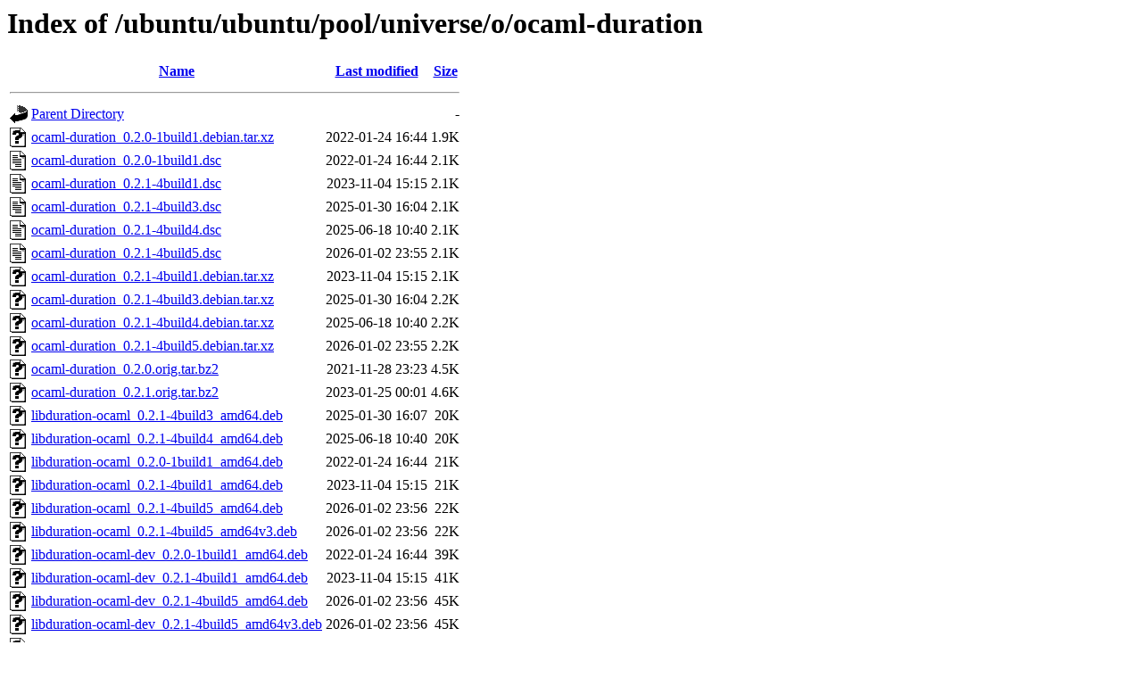

--- FILE ---
content_type: text/html;charset=UTF-8
request_url: http://us.archive.ubuntu.com/ubuntu/ubuntu/pool/universe/o/ocaml-duration/?C=S;O=A
body_size: 864
content:
<!DOCTYPE HTML PUBLIC "-//W3C//DTD HTML 3.2 Final//EN">
<html>
 <head>
  <title>Index of /ubuntu/ubuntu/pool/universe/o/ocaml-duration</title>
 </head>
 <body>
<h1>Index of /ubuntu/ubuntu/pool/universe/o/ocaml-duration</h1>
  <table>
   <tr><th valign="top"><img src="/icons/blank.gif" alt="[ICO]"></th><th><a href="?C=N;O=A">Name</a></th><th><a href="?C=M;O=A">Last modified</a></th><th><a href="?C=S;O=D">Size</a></th></tr>
   <tr><th colspan="4"><hr></th></tr>
<tr><td valign="top"><img src="/icons/back.gif" alt="[PARENTDIR]"></td><td><a href="/ubuntu/ubuntu/pool/universe/o/">Parent Directory</a></td><td>&nbsp;</td><td align="right">  - </td></tr>
<tr><td valign="top"><img src="/icons/unknown.gif" alt="[   ]"></td><td><a href="ocaml-duration_0.2.0-1build1.debian.tar.xz">ocaml-duration_0.2.0-1build1.debian.tar.xz</a></td><td align="right">2022-01-24 16:44  </td><td align="right">1.9K</td></tr>
<tr><td valign="top"><img src="/icons/text.gif" alt="[TXT]"></td><td><a href="ocaml-duration_0.2.0-1build1.dsc">ocaml-duration_0.2.0-1build1.dsc</a></td><td align="right">2022-01-24 16:44  </td><td align="right">2.1K</td></tr>
<tr><td valign="top"><img src="/icons/text.gif" alt="[TXT]"></td><td><a href="ocaml-duration_0.2.1-4build1.dsc">ocaml-duration_0.2.1-4build1.dsc</a></td><td align="right">2023-11-04 15:15  </td><td align="right">2.1K</td></tr>
<tr><td valign="top"><img src="/icons/text.gif" alt="[TXT]"></td><td><a href="ocaml-duration_0.2.1-4build3.dsc">ocaml-duration_0.2.1-4build3.dsc</a></td><td align="right">2025-01-30 16:04  </td><td align="right">2.1K</td></tr>
<tr><td valign="top"><img src="/icons/text.gif" alt="[TXT]"></td><td><a href="ocaml-duration_0.2.1-4build4.dsc">ocaml-duration_0.2.1-4build4.dsc</a></td><td align="right">2025-06-18 10:40  </td><td align="right">2.1K</td></tr>
<tr><td valign="top"><img src="/icons/text.gif" alt="[TXT]"></td><td><a href="ocaml-duration_0.2.1-4build5.dsc">ocaml-duration_0.2.1-4build5.dsc</a></td><td align="right">2026-01-02 23:55  </td><td align="right">2.1K</td></tr>
<tr><td valign="top"><img src="/icons/unknown.gif" alt="[   ]"></td><td><a href="ocaml-duration_0.2.1-4build1.debian.tar.xz">ocaml-duration_0.2.1-4build1.debian.tar.xz</a></td><td align="right">2023-11-04 15:15  </td><td align="right">2.1K</td></tr>
<tr><td valign="top"><img src="/icons/unknown.gif" alt="[   ]"></td><td><a href="ocaml-duration_0.2.1-4build3.debian.tar.xz">ocaml-duration_0.2.1-4build3.debian.tar.xz</a></td><td align="right">2025-01-30 16:04  </td><td align="right">2.2K</td></tr>
<tr><td valign="top"><img src="/icons/unknown.gif" alt="[   ]"></td><td><a href="ocaml-duration_0.2.1-4build4.debian.tar.xz">ocaml-duration_0.2.1-4build4.debian.tar.xz</a></td><td align="right">2025-06-18 10:40  </td><td align="right">2.2K</td></tr>
<tr><td valign="top"><img src="/icons/unknown.gif" alt="[   ]"></td><td><a href="ocaml-duration_0.2.1-4build5.debian.tar.xz">ocaml-duration_0.2.1-4build5.debian.tar.xz</a></td><td align="right">2026-01-02 23:55  </td><td align="right">2.2K</td></tr>
<tr><td valign="top"><img src="/icons/unknown.gif" alt="[   ]"></td><td><a href="ocaml-duration_0.2.0.orig.tar.bz2">ocaml-duration_0.2.0.orig.tar.bz2</a></td><td align="right">2021-11-28 23:23  </td><td align="right">4.5K</td></tr>
<tr><td valign="top"><img src="/icons/unknown.gif" alt="[   ]"></td><td><a href="ocaml-duration_0.2.1.orig.tar.bz2">ocaml-duration_0.2.1.orig.tar.bz2</a></td><td align="right">2023-01-25 00:01  </td><td align="right">4.6K</td></tr>
<tr><td valign="top"><img src="/icons/unknown.gif" alt="[   ]"></td><td><a href="libduration-ocaml_0.2.1-4build3_amd64.deb">libduration-ocaml_0.2.1-4build3_amd64.deb</a></td><td align="right">2025-01-30 16:07  </td><td align="right"> 20K</td></tr>
<tr><td valign="top"><img src="/icons/unknown.gif" alt="[   ]"></td><td><a href="libduration-ocaml_0.2.1-4build4_amd64.deb">libduration-ocaml_0.2.1-4build4_amd64.deb</a></td><td align="right">2025-06-18 10:40  </td><td align="right"> 20K</td></tr>
<tr><td valign="top"><img src="/icons/unknown.gif" alt="[   ]"></td><td><a href="libduration-ocaml_0.2.0-1build1_amd64.deb">libduration-ocaml_0.2.0-1build1_amd64.deb</a></td><td align="right">2022-01-24 16:44  </td><td align="right"> 21K</td></tr>
<tr><td valign="top"><img src="/icons/unknown.gif" alt="[   ]"></td><td><a href="libduration-ocaml_0.2.1-4build1_amd64.deb">libduration-ocaml_0.2.1-4build1_amd64.deb</a></td><td align="right">2023-11-04 15:15  </td><td align="right"> 21K</td></tr>
<tr><td valign="top"><img src="/icons/unknown.gif" alt="[   ]"></td><td><a href="libduration-ocaml_0.2.1-4build5_amd64.deb">libduration-ocaml_0.2.1-4build5_amd64.deb</a></td><td align="right">2026-01-02 23:56  </td><td align="right"> 22K</td></tr>
<tr><td valign="top"><img src="/icons/unknown.gif" alt="[   ]"></td><td><a href="libduration-ocaml_0.2.1-4build5_amd64v3.deb">libduration-ocaml_0.2.1-4build5_amd64v3.deb</a></td><td align="right">2026-01-02 23:56  </td><td align="right"> 22K</td></tr>
<tr><td valign="top"><img src="/icons/unknown.gif" alt="[   ]"></td><td><a href="libduration-ocaml-dev_0.2.0-1build1_amd64.deb">libduration-ocaml-dev_0.2.0-1build1_amd64.deb</a></td><td align="right">2022-01-24 16:44  </td><td align="right"> 39K</td></tr>
<tr><td valign="top"><img src="/icons/unknown.gif" alt="[   ]"></td><td><a href="libduration-ocaml-dev_0.2.1-4build1_amd64.deb">libduration-ocaml-dev_0.2.1-4build1_amd64.deb</a></td><td align="right">2023-11-04 15:15  </td><td align="right"> 41K</td></tr>
<tr><td valign="top"><img src="/icons/unknown.gif" alt="[   ]"></td><td><a href="libduration-ocaml-dev_0.2.1-4build5_amd64.deb">libduration-ocaml-dev_0.2.1-4build5_amd64.deb</a></td><td align="right">2026-01-02 23:56  </td><td align="right"> 45K</td></tr>
<tr><td valign="top"><img src="/icons/unknown.gif" alt="[   ]"></td><td><a href="libduration-ocaml-dev_0.2.1-4build5_amd64v3.deb">libduration-ocaml-dev_0.2.1-4build5_amd64v3.deb</a></td><td align="right">2026-01-02 23:56  </td><td align="right"> 45K</td></tr>
<tr><td valign="top"><img src="/icons/unknown.gif" alt="[   ]"></td><td><a href="libduration-ocaml-dev_0.2.1-4build3_amd64.deb">libduration-ocaml-dev_0.2.1-4build3_amd64.deb</a></td><td align="right">2025-01-30 16:07  </td><td align="right"> 47K</td></tr>
<tr><td valign="top"><img src="/icons/unknown.gif" alt="[   ]"></td><td><a href="libduration-ocaml-dev_0.2.1-4build4_amd64.deb">libduration-ocaml-dev_0.2.1-4build4_amd64.deb</a></td><td align="right">2025-06-18 10:40  </td><td align="right"> 47K</td></tr>
   <tr><th colspan="4"><hr></th></tr>
</table>
<address>Apache/2.4.52 (Ubuntu) Server at us.archive.ubuntu.com Port 80</address>
</body></html>
